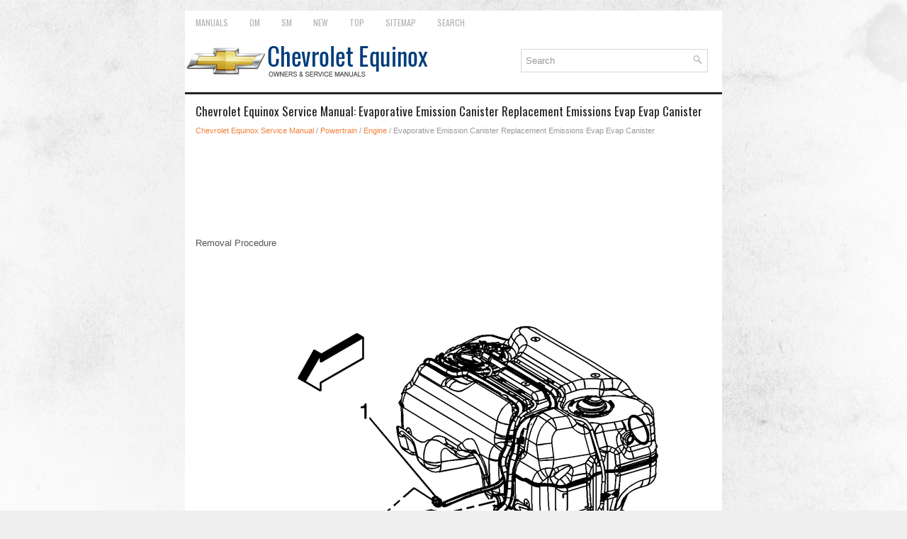

--- FILE ---
content_type: text/html; charset=UTF-8
request_url: https://www.cequinox.com/evaporative_emission_canister_replacement_emissions_evap_evap_canister-956.html
body_size: 2920
content:
<!DOCTYPE html>
<html xmlns="http://www.w3.org/1999/xhtml" lang="en-US">

<head profile="http://gmpg.org/xfn/11">
<meta name="viewport" content="width=device-width, initial-scale=1.0">
<meta http-equiv="Content-Type" content="text/html; charset=utf-8">
<title>Chevrolet Equinox Service Manual - Evaporative Emission Canister Replacement Emissions Evap Evap Canister - Engine</title>
<link rel="stylesheet" href="style.css" type="text/css" media="screen, projection">
<link rel="shortcut icon" href="favicon.ico" type="image/x-icon">
<link href="media-queries.css" rel="stylesheet" type="text/css">
<!-- html5.js for IE less than 9 --><!--[if lt IE 9]>
<script src="http://html5shim.googlecode.com/svn/trunk/html5.js"></script>
<![endif]-->
<!-- css3-mediaqueries.js for IE less than 9 --><!--[if lt IE 9]>
<script src="http://css3-mediaqueries-js.googlecode.com/svn/trunk/css3-mediaqueries.js"></script>
<![endif]-->
</head>

<body>

<div class="equche_some">
	<div class="equche_firstmen">
		<ul>
			<li><a href="/">Manuals</a></li>
			<li title="Chevrolet Equinox Owners Manual"><a href="/chevrolet_equinox_owners_manual-1.html">OM</a></li>
			<li title="Chevrolet Equinox Service Manual"><a href="/chevrolet_equinox_service_manual-493.html">SM</a></li>
			<li><a href="/new.html">New</a></li>
			<li><a href="/top.html">Top</a></li>
			<li><a href="/sitemap.html">Sitemap</a></li>
			<li><a href="/search.php">Search</a></li>
		</ul>
	</div>
	<div class="equche_up">
		<a href="/">
		<img src="images/logo.png" alt="Chevrolet Equinox manuals" title="Chevrolet Equinox Car Manuals"></a>
		<div id="search" title="Type and hit enter">
					<form method="get" id="searchform" action="/search.php">
					<input value="Search" name="q" id="s" onblur="if (this.value == '')  {this.value = 'Search';}" onfocus="if (this.value == 'Search') {this.value = '';}" type="text">
					<input type="hidden" name="cx" value="3b4f6ddb528e57c11" />
			    	<input type="hidden" name="cof" value="FORID:11" />
			    	<input type="hidden" name="ie" value="UTF-8" />
			    	<input src="/images/search.png" style="border:0pt none; vertical-align: top; float:right" type="image">
					</form>
		</div>

	</div>

	<!-- #header -->
	<div class="equche_txt">
			<h1>Chevrolet Equinox Service Manual: Evaporative Emission Canister Replacement Emissions Evap Evap Canister</h1>
			<div class="equche_sectitle">
				<div style="font-size:11px; text-decoration:none; margin-top:5px;"><a href="chevrolet_equinox_service_manual-493.html">Chevrolet Equinox Service Manual</a> / <a href="powertrain-494.html">Powertrain</a> / <a href="engine-763.html">Engine</a> /  Evaporative Emission Canister Replacement Emissions Evap Evap Canister</div></div>
			<p><script async src="https://pagead2.googlesyndication.com/pagead/js/adsbygoogle.js"></script>
<!-- cequinox.com top 120 adaptive -->
<ins class="adsbygoogle"
     style="display:block; height:120px;"
     data-ad-client="ca-pub-3862022578288106"
     data-ad-slot="4481221011"></ins>
<script>
     (adsbygoogle = window.adsbygoogle || []).push({});
</script></p>
			<p><p>Removal Procedure<p><img src="images/books/493/evaporative-emission-canister-replacement.png" alt="Evaporative Emission Canister Replacement Emissions Evap Evap Canister" title="Evaporative Emission Canister Replacement Emissions Evap Evap Canister Engine Evap" ></p><p>Note:The EVAP emissions canister is located under the center ofthe vehicle. It has 3-EVAP line connections:</p>The EVAP fresh airThe EVAP ventThe EVAP purgeRaise and support the vehicle. Refer toLifting and Jacking the Vehicle.<p>Caution:Clean all fuel pipe connections and surrounding areas beforedisconnecting the fuel pipes to avoid contamination of the fuelsystem.</p>Disconnect the EVAP canister fresh air hose/pipe from thefuel tank fresh air hose/pipe-(2). Refer toPlastic Collar Quick Connect Fitting Service.Disconnect the EVAP canister vent hose/pipe from the EVAPcanister. Refer toPlastic Collar Quick Connect Fitting Service.<p><img src="images/books/493/evaporative-emission-canister-replacement-2.png" alt="Evaporative Emission Canister Replacement Emissions Evap Evap Canister" title="Evaporative Emission Canister Replacement Emissions Evap Evap Canister Engine Evap" ></p><p>Disconnect the EVAP canister purge hose/pipe-(1)from the EVAP canister.Remove the EVAP canister-to-underbodynuts-(3).Lower the EVAP canister.<p><img src="images/books/493/evaporative-emission-canister-replacement.png" alt="Evaporative Emission Canister Replacement Emissions Evap Evap Canister" title="Evaporative Emission Canister Replacement Emissions Evap Evap Canister Engine Evap" ></p><p>Disconnect the EVAP vent solenoid electricalconnector-(1).Remove the EVAP canister-(4) from thevehicle.Installation Procedure<p><img src="images/books/493/evaporative-emission-canister-replacement.png" alt="Evaporative Emission Canister Replacement Emissions Evap Evap Canister" title="Evaporative Emission Canister Replacement Emissions Evap Evap Canister Engine Evap" ></p><p>Connect the EVAP vent solenoid electricalconnector-(1).Install the EVAP canister-(4) to the underbody ofthe vehicle.<p><img src="images/books/493/evaporative-emission-canister-replacement-2.png" alt="Evaporative Emission Canister Replacement Emissions Evap Evap Canister" title="Evaporative Emission Canister Replacement Emissions Evap Evap Canister Engine Evap" ></p><p>Caution:Refer toFastener Caution.</p>Install the EVAP canister-to-underbodynuts-(3).<p>Tighten<p>Tighten the nuts to 9-Y(80-lb-in).Connect the EVAP canister purge hose/pipe-(1) tothe EVAP canister.<p><img src="images/books/493/evaporative-emission-canister-replacement.png" alt="Evaporative Emission Canister Replacement Emissions Evap Evap Canister" title="Evaporative Emission Canister Replacement Emissions Evap Evap Canister Engine Evap" ></p><p>Connect the EVAP canister vent hose/pipe-(3) tothe EVAP canister. Refer toPlastic Collar Quick Connect Fitting Service.Connect the EVAP canister fresh air hose/pipe to the fueltank fresh air hose/pipe-(2). Refer toPlastic Collar Quick Connect Fitting Service.Lower the vehicle.<ul></ul></table></ul><div style="clear:both"></div><div align="center"><script async src="https://pagead2.googlesyndication.com/pagead/js/adsbygoogle.js"></script>
<!-- cequinox.com bot adaptive -->
<ins class="adsbygoogle"
     style="display:block"
     data-ad-client="ca-pub-3862022578288106"
     data-ad-slot="6809847363"
     data-ad-format="auto"
     data-full-width-responsive="true"></ins>
<script>
     (adsbygoogle = window.adsbygoogle || []).push({});
</script></div>
<div style="width: calc(50% - 4px); margin:2px; float:left">
<h5 style="margin:5px 0"><a href="oil_pump_replacement_engine_lubrication_oil_pump-955.html" style="text-decoration:none"><img src="images/previous.png" alt="" border="0" style="float:left; margin-right:3px;"><span>Oil Pump Replacement Engine Lubrication Oil Pump</span></a></h5>
   Removal ProcedureNote:Do not remove the left bank idler sprocket.Remove the primary timing chain. Refer toPrimary Camshaft Drive Chain and Sprockets Replacement.Remove the crankshaft sprocket. Refer t ...
   </p></div>
<div style="width: calc(50% - 4px); margin:2px; float:left">
<h5 style="margin:5px 0"><a href="engine_oil_and_oil_filter_replacement_engine_lubrication_oil_filter-957.html" style="text-decoration:none"><img src="images/next.png" alt="" border="0" style="float:right; margin-left:3px;"><span>Engine Oil and Oil Filter Replacement Engine Lubrication Oil Filter</span></a></h5>
   Removal ProcedureRaise and support the vehicle. Refer toLifting and Jacking the Vehicle.Place a drain pan under the oil pan drain plug.Remove the oil pan drain plug. Allow the oil to draincompletely.C ...
   </p></div>
<div style="clear:both"></div><div style="margin-top:0px;">
   <h5 style="margin:5px 0">Other materials:</h5><p><a href="oil_level_indicator_and_tube_removal_engine_lubrication_oil_level_indicator_tube-1009.html"><span>Oil Level Indicator and Tube Removal Engine Lubrication Oil Level Indicator Tube</span></a><br>
   Remove the oil level indicator tube bracketbolt-(1).Remove the oil level indicator and tube-(2) bysliding the tube out from the lower crankcase hole.Remove and discard the O-ring from the oil level indicatortube if damaged. ...
   </p></div>
<script>
// <!--
document.write('<iframe src="counter.php?id=956" width=0 height=0 marginwidth=0 marginheight=0 scrolling=no frameborder=0></iframe>');
// -->

</script>
</p>
	</div>
	<!-- #main -->
	<div class="equche_last">
		<div align="center">
			© 2017-2026 Copyright www.cequinox.com<br /><!--LiveInternet counter--><script type="text/javascript"><!--
document.write("<a href='//www.liveinternet.ru/click' "+
"target=_blank><img src='//counter.yadro.ru/hit?t23.5;r"+
escape(document.referrer)+((typeof(screen)=="undefined")?"":
";s"+screen.width+"*"+screen.height+"*"+(screen.colorDepth?
screen.colorDepth:screen.pixelDepth))+";u"+escape(document.URL)+
";"+Math.random()+
"' alt=''"+
"border='0' width='88' height='15'><\/a>")
//--></script><!--/LiveInternet-->
<!--LiveInternet counter--><img id="licnt5525" width="0" height="0" style="border:0"
title=""
src="[data-uri]"
alt=""/><script>(function(d,s){d.getElementById("licnt5525").src=
"https://counter.yadro.ru/hit;encarall?t20.1;r"+escape(d.referrer)+
((typeof(s)=="undefined")?"":";s"+s.width+"*"+s.height+"*"+
(s.colorDepth?s.colorDepth:s.pixelDepth))+";u"+escape(d.URL)+
";h"+escape(d.title.substring(0,150))+";"+Math.random()})
(document,screen)</script><!--/LiveInternet--></div>
	</div>
</div>

</body>

</html>


--- FILE ---
content_type: text/html; charset=utf-8
request_url: https://www.google.com/recaptcha/api2/aframe
body_size: 249
content:
<!DOCTYPE HTML><html><head><meta http-equiv="content-type" content="text/html; charset=UTF-8"></head><body><script nonce="5jarQoC6ca9NXlJqWaAKqQ">/** Anti-fraud and anti-abuse applications only. See google.com/recaptcha */ try{var clients={'sodar':'https://pagead2.googlesyndication.com/pagead/sodar?'};window.addEventListener("message",function(a){try{if(a.source===window.parent){var b=JSON.parse(a.data);var c=clients[b['id']];if(c){var d=document.createElement('img');d.src=c+b['params']+'&rc='+(localStorage.getItem("rc::a")?sessionStorage.getItem("rc::b"):"");window.document.body.appendChild(d);sessionStorage.setItem("rc::e",parseInt(sessionStorage.getItem("rc::e")||0)+1);localStorage.setItem("rc::h",'1769175128431');}}}catch(b){}});window.parent.postMessage("_grecaptcha_ready", "*");}catch(b){}</script></body></html>